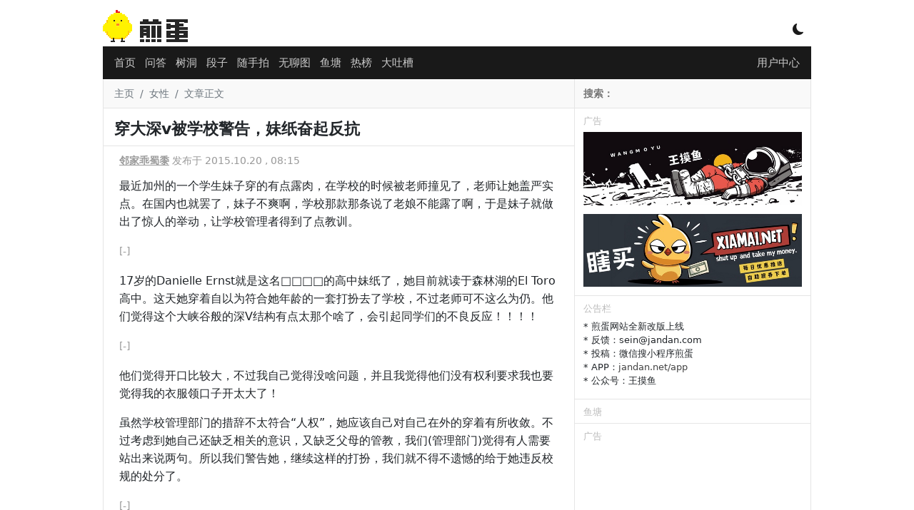

--- FILE ---
content_type: text/html; charset=UTF-8
request_url: https://jandan.net/p/70493
body_size: 11537
content:
<!DOCTYPE html>
<html lang="zh-CN">
<head>
<meta charset="UTF-8">
<meta name="viewport" content="width=device-width, initial-scale=1">
<title>
穿大深v被学校警告，妹纸奋起反抗 - 煎蛋
</title>
<meta name="keywords" content="女性, "/>
<meta name="description" content="这是一个姑娘为自己争取权利而斗争的励志故事。不过我喜欢她的提议~"/>
<meta http-equiv="X-UA-Compatible" content="IE=edge">
<meta name="renderer" content="webkit">
<meta name="author" content="煎蛋网"/>
<meta property="og:site_name" content="煎蛋网"/>
<meta property="og:type" content="webpage"/>
<meta property="og:url" content="https://jandan.net/p/70493"/>
<meta property="og:title" content="穿大深v被学校警告，妹纸奋起反抗"/>
<meta property="og:description" content="这是一个姑娘为自己争取权利而斗争的励志故事。不过我喜欢她的提议~"/>
<meta name="robots" content="index,follow">
<link rel="apple-touch-icon" href="[data-uri]">
<link rel="shortcut icon" href="[data-uri]"/>
<link href="//cdn.jandan.net/static/css/bootstrap/5.1.3/bootstrap.min.css" type="text/css" rel="stylesheet" />
<link href="//cdn.jandan.net/static/css/bootstrap-icons/1.8.1/font/bootstrap-icons.min.css" type="text/css" rel="stylesheet" />
<link rel="stylesheet" href="/wp-content/themes/jandan2025/static/20251204215534/046b4d41bbdfc38c97bb6cfbc1b7023eExImQw7W.css">
<script>

        // 开启黑暗模式
        if (localStorage.getItem('darkMode') === 'true') {
            document.documentElement.classList.add('dark-model');
        }

        const $JANDAN = {
            GO_API: false,
            IS_MOBILE : false,
            COOKIE_HASH : '01b0531fab6a989460dd1b231010b496',
            SITE_URL : 'http://jandan.net',
            API_URL : '//jandan.net'
        };
        if (window !== top) top.location.href = window.location.href;
        eval(function(p,a,c,k,e,r){e=function(c){return c.toString(a)};if(!''.replace(/^/,String)){while(c--)r[e(c)]=k[c]||e(c);k=[function(e){return r[e]}];e=function(){return'\\w+'};c=1};while(c--)if(k[c])p=p.replace(new RegExp('\\b'+e(c)+'\\b','g'),k[c]);return p}('(g(){1 d=["j","a","0","d","a","0",".","0","e","f"];1 3=7 8(d.2(\'\')+\'$\');4(!3.9(b.c)){1 a=5.6.h;4(a==\'/\'){a=\'\'}5.6.i=\'k://\'+d.2(\'\')+\'/\'+a}})($l);',22,22,'n|var|join|r|if|window|location|new|RegExp|test||document|domain|||t|function|pathname|href||http|JANDAN'.split('|'),0,{}));
    </script>
</head>
<body>
<div class="container wrapper p-0" id="main-warpper">
<header class="text-white text-center position-relative" id="header">
<div class="logo">
<a href="/">
<span class="logo-container"></span>
</a>
<div class="d-inline-block position-absolute model-btn">
<i class="bi bi-moon-fill"></i>
</div>
</div>
</header>
<nav id="nav">
<div class="container">
<div class="position-relative navbar navbar-level1">
<div class="d-flex align-items-center flex-grow-1">
<ul class="align-middle main-nav">
<li class="nav-item"><a class="nav-link p-1 " href="/" id="nav-0">首页</a></li>
<li class="nav-item d-none d-sm-block"><a class="nav-link p-1 " href="/qa" id="nav-88399">问答</a></li>
<li class="nav-item"><a class="nav-link p-1 " href="/treehole" id="nav-102312">树洞</a></li>
<li class="nav-item d-none d-sm-block duan"><a class="nav-link p-1 " href="/duan" id="nav-55592">段子</a></li>
<li class="nav-item d-none d-sm-block"><a class="nav-link p-1 " href="/ooxx" id="nav-21183">随手拍</a></li>
<li class="nav-item"><a class="nav-link p-1 " href="/pic" id="nav-26402">无聊图</a></li>
<li class="nav-item"><a class="nav-link p-1 " href="/bbs" id="nav-112928">鱼塘</a></li>
<li class="nav-item"><a class="nav-link p-1 " href="/top" id="nav-76694">热榜</a></li>
<li class="nav-item"><a class="nav-link p-1 " href="/tucao" id="nav-21221">大吐槽</a></li>
<li class="nav-item d-block d-sm-none align-middle" id="nav-more"><a class="nav-link p-1" href="javascript:;"><i class="bi bi-three-dots"></i></a></li>
</ul>
</div>
<div class="position-absolute top-10 end-0">
<a class="nav-link p-1" href="/member">
<i class="bi bi-person-fill d-md-none"></i>
<span class="d-none d-md-inline-block">用户中心</span>
</a>
</div>
</div>
<div class="position-relative navbar d-none navbar-level2">
<div class="d-flex align-items-center flex-grow-1">
<ul class="align-middle main-nav">
</ul>
</div>
</div>
</div>
</nav>
<div class="container">
<div class="row">
<main class="main col-lg-8 col-md-8 col-12">
<div class="row">
<nav aria-label="breadcrumb" class="breadcrumb">
<ol>
<li class="breadcrumb-item"><a href="/">主页</a></li>
<li class="breadcrumb-item"><a href="https://jandan.net/p/tag/%e5%a5%b3%e6%80%a7">女性</a></li>
<li class="breadcrumb-item active" aria-current="page">文章正文</li>
</ol>
</nav>
</div>
<div class="row">
<div class="p-0">
<h1 class="post-h1 p-2">穿大深v被学校警告，妹纸奋起反抗</h1>
</div>
<div class="post">
<div class="post-meta">
<a href="/p/author/lonely" title="作者" class="post-author" data-post-id="70493">邻家乖蜀黍</a>
发布于 2015.10.20 , 08:15 </div>
<div class="post-content">
<p>最近加州的一个学生妹子穿的有点露肉，在学校的时候被老师撞见了，老师让她盖严实点。在国内也就罢了，妹子不爽啊，学校那款那条说了老娘不能露了啊，于是妹子就做出了惊人的举动，让学校管理者得到了点教训。</p>
<p><em>[-]</em></p>
<p>17岁的Danielle Ernst就是这名□□□□的高中妹纸了，她目前就读于森林湖的El Toro高中。这天她穿着自以为符合她年龄的一套打扮去了学校，不过老师可不这么为仍。他们觉得这个大峡谷般的深V结构有点太那个啥了，会引起同学们的不良反应！！！！</p>
<p><em>[-]</em></p>
<p>他们觉得开口比较大，不过我自己觉得没啥问题，并且我觉得他们没有权利要求我也要觉得我的衣服领口子开太大了！</p>
<p>虽然学校管理部门的措辞不太符合“人权”，她应该自己对自己在外的穿着有所收敛。不过考虑到她自己还缺乏相关的意识，又缺乏父母的管教，我们(管理部门)觉得有人需要站出来说两句。所以我们警告她，继续这样的打扮，我们就不得不遗憾的给于她违反校规的处分了。</p>
<p><em>[-]</em></p>
<p>不过，妹纸就不爽了，为毛我应该被罚啊，我他妈就是个女的啊，女的就他妈应该有胸部啊，天津地义啊！看我胸部的男的猥琐，会上课分心，他妈的你们去管理他们啊，为毛不准我穿我心爱的大深v啊！于是她就制定了一套反对计划，可能也得到了开明父母的支持。</p>
<p>她发动同学写了一份请愿书，要求学校改变学生穿着的规定，他们要求新的规定赋予学生穿着自由，并且学生想穿多穿少，自己决定！这多少有点女权主义的意识形态：我们要坦然的露出胸部，男性不应该把它们看做性器官。不过在目前的教育和工作环境中还有点为时尚早。</p>
<p><em>[-]</em></p>
<p>下面是请愿书的内容：<br />
作为女性，我们不停的被告诫，穿衣不能露太多肉肉。为什么？因为这样不合时宜，会分散别人的注意。这他妈简直就是性别歧视和攻击！只要老娘穿的舒服，你他喵的管我穿什么，拒绝学校把这种意识强加到我头上，这是思想的□□。</p>
<p>10月7号开始，Ernst 就开始为相关的政策改革奔走，不过过程并不艰辛。短短9天左右，他就获得了7500个签名支持。至于有多少男同学希望他们的女同学借助“女权主义”获得露出的权利；又有多少妹纸是真的想露出就不得而知了，不顾比例应该也不少。</p>
<p>Ernst 依然保持乐观，她只是想改变现状，因为学校这么神圣的殿堂，居然只会指着女性的穿着，而不是指着那些带有肮脏心理的偷窥者。</p>
<p>而获得穿衣的权利，并不是什么肮脏的思想，也不是要责怪谁。关键是要尊重自己，穿成这样也不是要露给谁看，没有任何部位是真正需要掩盖的。</p>
<p><em>[-]</em></p>
<p>不过目前很多关于穿着的条例都没有指着那些长时间盯着别人某个部位看的做法是有罪的。但是Ernst只是在为自己的穿着权作斗争，为自己争取权利，即便只是为了穿上心爱的大深v！</p>
<p><em>本文译自 <a target=_blank rel="external" href="//madworldnews.com/teen-cover-breasts-school/">madworldnews</a>，由 <a href="https://jandan.net/p/70493">邻家乖蜀黍</a> 编辑发布。</em></p>
<a href="//jandan.net/money.php?redirect_id=244" target="_blank" rel="external nofollow"><img src="https://totoimg.cdn.dfyun.com.cn/mw1024/00745YaMgy1i83dwb1s13j32kk15o7wh.jpg.webp" border="0" width="100%"></a><br><em>王摸鱼2025秋款拉链卫衣</em><span class="dot" data-id="244"></span> 
</div>
<script>
                        const PAGE = {
                            id: 70493                        };
                    </script>
</div>
<div class="post-neighbor-nav">
<span><a href="https://jandan.net/p/70503" rel="prev"><i class="bi bi-arrow-return-left"></i> 发霉啦：今天，我参加了友人的婚礼</a></span>
<span class="float-end"><a href="https://jandan.net/p/70478" rel="next">帕金森患者有望重获新生 <i class="bi bi-arrow-return-right"></i></i></a></span></span>
</div>
</div>
<div class="row">
<div class="comment" id="jandan-app">
<router-view></router-view>
</div>
</div>
</main>
<aside class="col-lg-4 col-md-4 d-none d-md-block sidebar">
<div class="row">
<div class="search-form">
<form action="https://www.bing.com/search" method="get" onsubmit="_submit()" id="searchform" target="_blank">
<input type="text" name="q" id='bingsearch' onfocus="_onfocus()" value="" placeholder="搜索：" required>
<input type="hidden" name="site" value="jandan.net">
</form>
<script>
                function _submit() {
                    document.getElementById("bingsearch").value =document.getElementById("bingsearch").value +' site:jandan.net' ;
                }
                function _onfocus(){
                    document.getElementById("bingsearch").value = '';
                }
            </script>
</div>
</div>
<div class="row">
<h3 class="nav-header">广告</h3>
<div class="text">
<div style="padding-bottom:12px;"><a href="//jandan.net/money.php?redirect_id=242" rel="external nofollow" target="_blank"><img src="https://img.toto.im/mw600/00745YaMgy1i0gj2itj9bj31gw0hs7a3.jpg" width="100%" /></a></div><span class="dot" data-id="242"></span> <div style="padding-bottom:12px;"><a href="//jandan.net/money.php?redirect_id=243" rel="external nofollow" target="_blank"><img src="https://img.toto.im/mw600/00745YaMgy1hzb3gqc6kaj30xc0b4wi6.jpg" width="100%" /></a></div><span class="dot" data-id="243"></span> </div>
</div>
<div class="row">
<h3 class="nav-header">公告栏</h3>
<div class="text">
<ul>
<li>* 煎蛋网站全新改版上线</li>
<li>* 反馈：sein@jandan.com</li>
<li>* 投稿：微信搜小程序煎蛋</li>
<li>* APP：<a href="https://jandan.net/app">jandan.net/app</a></li>
<li>* 公众号：王摸鱼</li>
</ul>
</div>
</div>
<div class="row">
<h3 class="nav-header">鱼塘</h3>
<div id="sidebar-bbs"></div>
<script type="text/html" id="sidebar-bbs-tpl">
            <ul class="bbs-list">
                {{each list}}
                    {{if $index <= 10}}
                    <li><a href="/bbs#/topic/{{$value.post_id}}">* {{$value.title}} </a></li>
                    {{/if}}
                {{/each}}
            </ul>
        </script>
</div>
<div class="row">
<div id="float-window">
<h3 class="nav-header">广告</h3>
<div class="text text-center">
<script async src="https://pagead2.googlesyndication.com/pagead/js/adsbygoogle.js?client=ca-pub-4352453996606420" crossorigin="anonymous"></script>
<ins class="adsbygoogle" style="display:block" data-ad-client="ca-pub-4352453996606420" data-ad-slot="7001170194" data-ad-format="auto" data-full-width-responsive="true"></ins>
<script>
     (adsbygoogle = window.adsbygoogle || []).push({});
</script><span class="dot" data-id="233"></span> </div>
<h3 class="nav-header">广告</h3>
<div class="text text-center">
<script async src="//pagead2.googlesyndication.com/pagead/js/adsbygoogle.js?client=ca-pub-4352453996606420" crossorigin="anonymous"></script>
<ins class="adsbygoogle" style="display:inline-block;width:300px;height:250px" data-ad-client="ca-pub-4352453996606420" data-ad-slot="9456096016"></ins>
<script>
(adsbygoogle = window.adsbygoogle || []).push({});
</script> </div>
</div>
</div>
</aside>
</div>
</div>
<footer class="bg-dark text-white text-center py-4" id="footer">
<div class="container">
<div class="row">
<div class="col-12 text-center">
<a href="/about" class="text-white">关于我们</a> ·
<a href="/guanyu" class="text-white">用户协议</a> ·
<a href="/privacy" class="text-white">隐私政策</a> ·
<a href="/app" class="text-white">煎蛋APP</a>
</div>
<div class="col-12 text-center">
<a href="https://beian.miit.gov.cn/" target="_blank" class="text-white" rel="external nofollow">鄂ICP备11008023号-1</a> ·
<a href="http://www.beian.gov.cn/portal/registerSystemInfo?recordcode=42018502002747" target="_blank" class="text-white" rel="external nofollow">鄂公网安备42018502002747号</a>
</div>
<div class="col-12 text-center">
举报电话 13125131232 · 举报邮箱 jubao@jandan.com
</div>
<div class="col-12 text-center">
<a href="/jubao" class="text-white">煎蛋举报入口</a> ·
<a target="_blank" href="https://www.12377.cn/" class="text-white">网信办违法和不良信息举报中心</a>
</div>
</div>
</div>
</footer>
<div id="nav_top" title="回到页头"><span>▲</span></div>
</div>
<script src="//cdn.jandan.net/static/libs/jquery/3.5.1/jquery.min.js" type="application/javascript"></script>
<script src="//cdn.jandan.net/static/libs/bootstrap/5.1.3/js/bootstrap.bundle.js" type="application/javascript"></script>
<script src="//cdn.jandan.net/static/libs/jquery.lazyload/1.9.1/jquery.lazyload.min.js" type="application/javascript"></script>
<script src="//cdn.jandan.net/static/libs/art-template/4.13.2/lib/template-web.min.js" type="application/javascript"></script>
<script>
    (function() {
    // 定义模板渲染过滤器
    template.defaults.imports.renderImageHTML = function(content) {
        let $dom = $('<div>').append($.parseHTML(content));
        let imgs = $dom.find('img');
        imgs.each(function(index, element) { // 替换GIF图片到缩略图
            let $this = $(element);
            let url = $this.attr('src');
            if(!/\.gif/.test(url)) {
                url = url + '.webp';
                $this.attr('src', url);
                return;
            }
            url = url.replace(/(mw600|large|mw2000)/, 'thumb180')+ '.webp';
            $this.attr('src', url);
        });
        return $dom.html();
    };

    function getCookie(name) {
        let nameEQ = name + "=";
        let ca = document.cookie.split(';');
        for (let i = 0; i < ca.length; i++) {
            let c = ca[i];
            while (c.charAt(0) == ' ') c = c.substring(1, c.length);
            if (c.indexOf(nameEQ) == 0) return decodeURIComponent(c.substring(nameEQ.length, c.length));
        }
        return null;
    }

    function render_gif_mask(element) {
        let img = $(element);
        // 去除先前的load事件
        img.off('load');
        let url = img.attr('src');
        if (!/\.gif/.test(url)) {
            return;
        }
        // 将GIF遮罩的位置调整的和图片一致
        let mask = $('<div class="gif-mask">PLAY</div>');
        img.parent().css('position', 'relative');
        let position = img.position();
        mask.css({
            'height': img.height(),
            'width': img.width(),
            'line-height': img.height() + 'px',
            'left': position.left,
            'top': position.top
        });
        img.after(mask);
        // 将GIF遮罩点击加载动图
        mask.click(function() {
           let full_url = url.replace(/thumb180/, 'large').replace('.webp', '');
           img.attr('src', full_url).on('load', function() {
               mask.remove();
           });
           mask.text('LOADING...');
        });
    }

    function load_sidebar_list(url, list) {

        let sidebarTPL = $("#sidebar-top-tpl");

        // 有些场景没有这个模版，容错
        if (sidebarTPL.length === 0) {
            return;
        }

        // 热门-最近4小时
        $.getJSON(url, function(data) {
            if (data.code !== 0) {
                return;
            }

            if (data.data.length === 0)
                return;



            let tpl = sidebarTPL.html();
            let html = template.render(tpl, data);
            //let list = $("#list-pic");
            list.html(html);
            // 绑定OOXX事件
            bind_ooxx();

            let images = list.find('img');
            images.on('load', function() {
                render_gif_mask(this);
                list.trigger('img_loaded');
            });
            let img_loaded_count = 0;
            list.on('img_loaded', function() {
                img_loaded_count++;
                // 触发的次数超过了总数，渲染展开按钮
                if (img_loaded_count === images.length) {
                    list.find('.hot-content').each(function() {
                        if (this.scrollHeight > 200 ) {
                            let hot_content = $(this);
                            let show_more = $('<div class="show_more"> ↧  展开</div>');
                            show_more.click(function() {
                                let $this = $(this);
                                if ($this.hasClass('expand')) {
                                    $this.parent().css('max-height', '200px');
                                    $this.removeClass('expand');
                                    $this.text(' ↧  展开');
                                } else {
                                    $this.addClass('expand');
                                    $this.parent().css('max-height', '100%');
                                    $this.text(' ↥ 收起');
                                }
                            });
                            hot_content.append(show_more);
                            hot_content.click(function(e) {
                                // 防递归触发
                                if (!$(e.target).is(show_more)) {
                                    show_more.click();
                                }
                            });
                        }
                    });
                }
            });
            list.find('.hot-content')
        }).fail(function(jqxhr, textStatus, error) {
            console.error('Request Failed: ' + textStatus + ', ' + error);
        });
    }

    function bind_ooxx() {
        let btn = $('a.vote-btn');
        btn.unbind('click');
        btn.click(function () {
            let $this = $(this);
            if ($this.data('voted')) {
                return;
            }
            const id = $this.data('id');
            const type = $this.data('type');
            $.ajax({
                url: "/api/comment/vote", // 替换为你的 API 地址
                type: "POST",
                contentType: "application/json", // 设置请求头为 JSON
                data: JSON.stringify({
                    "comment_id": id,
                    "like_type": type,
                    "data_type": 'comment'
                }),
                success: function (response) {
                    const span = $this.next('span');
                    let num = parseInt(span.text());
                    span.text(num + 1 );
                    $this.data('voted', true);
                },
                error: function (xhr, status, error) {
                    console.error("Request failed:", status, error);
                },
            });
        });
    }

    $(document).ready(function() {

        // 图片懒加载
        $("img.lazy").lazyload();

        // 颜色模式切换
        $('.model-btn').click(function() {
            if (localStorage.getItem('darkMode') !== 'true') {
                document.documentElement.classList.add('dark-model');
                localStorage.setItem('darkMode', 'true');
                $(this).find('i').removeClass('bi-moon-fill').addClass('bi-brightness-high');
                return;
            }
            $(this).find('i').removeClass('bi-brightness-high').addClass('bi-moon-fill');
            document.documentElement.classList.remove('dark-model');
            localStorage.setItem('darkMode', 'false');
        });

        // 回到顶部按钮显示逻辑
        $(window).scroll(function () {
            let scrollTop = $(window).scrollTop();
            if (scrollTop > 400) {
                $("#nav_top").show().css('display', 'block');
            } else {
                $("#nav_top").hide();
            }
        });
        // 回到顶部按钮点击逻辑
        $("#nav_top").click(function () {
            $('html, body').animate({
                scrollTop: 0
            }, 100);
        });

        // 计算翻页按钮动态定位
        function setPageBtnPosition() {
            const $div = $('#main-warpper');
            const $leftBtn = $('.nav-next');
            const $rightBtn = $('.nav-prev');

            if ($rightBtn.length === 0) {
                return;
            }

            const rect = $div[0].getBoundingClientRect();

            if ($leftBtn.length > 0) {
                let leftGap = rect.left - 60;
                // 左按钮：div 左边 + 10px
                $leftBtn.css('top', "50%");
                $leftBtn.css('left', leftGap);
            }

            // 右按钮：div 右边 - 10px - 按钮宽度
            let rightGap = rect.right + 10;
            $rightBtn.css('top', "50%");
            $rightBtn.css('left', rightGap);
        }
        // 事件绑定
        $(window).on('resize scroll', setPageBtnPosition);
        setPageBtnPosition();

                // 悬浮浮窗
        let floatDiv = $('#float-window');
        if (floatDiv.length > 0) {
            let floatOffset = floatDiv.offset();
            floatDiv.data('top', floatOffset.top + 250);
            $(window).scroll(function () {
                let scrollTop = $(document).scrollTop();
                let divTop = floatDiv.data('top');
                if (scrollTop > divTop) {
                    floatDiv.addClass('float-window');
                    return;
                }
                floatDiv.removeClass('float-window');
            });
        }
        

                // 侧边栏论坛数据渲染
        $.getJSON('/api/forum/posts/112928?page=1', function(data) {
            if (data.code !== 0) {
                return;
            }
            let tpl = $("#sidebar-bbs-tpl").html();
            let html = template.render(tpl, data.data);
            $("#sidebar-bbs").html(html);
        }).fail(function(jqxhr, textStatus, error) {
            console.error('Request Failed: ' + textStatus + ', ' + error);
        });

        // 默认加载无聊图
        load_sidebar_list('/api/top/post/26402', $('#list-pic'));

        // 侧边栏热门切换
        $('.hot-tabs li').click(function () {
            let tab = this.id.split('-')[1];
            let parent = $(this).parent();
            parent.find('li').removeClass('current');
            $('.sidebar .hot-list').addClass('d-none');
            $(this).addClass('current');

            let list = $('#list-' + tab);
            list.removeClass('d-none');
            if (list.children().length === 0) {
                if (tab === 'hot') {
                    load_sidebar_list('/api/top/4hr', list);
                }
                if (tab === 'ooxx') {
                    load_sidebar_list('/api/top/post/21183', list);
                }
                if (tab === 'treehole') {
                    load_sidebar_list('/api/top/post/102312', list);
                }
            }
        });
                bind_ooxx();

        // 行为打点
        let dotData = {};
                    if (PAGE && PAGE.id) {
                dotData['post_id'] = PAGE.id;
            }
                let ajaxPromise = $.ajax({
            'url': '/api/post/dot',
            'data': dotData,
            dataType: 'json'
        });
        ajaxPromise.done(function (resp) {

        });

        let userNickName = getCookie('egg_login_nickname');
        if (userNickName !== '') {
            $('#navbar .duan').show();
        }


        // 移动端折叠菜单
        let $moreBtn = $('#nav-more');
        let $navLevel2 = $('.navbar-level2');
        if ($moreBtn.is(':visible')) {
            let $navLevel1 = $('.navbar-level1');
            let li = $navLevel1.find('li.d-sm-block');
            li.removeClass('d-none');
            $navLevel2.find('ul').append(li);
            $moreBtn.click( () => {
                $navLevel2.toggleClass('d-none d-block');
                if ($navLevel2.is(':visible')) {
                    localStorage.setItem('jandan:nav-more', "1");
                    $moreBtn.find('a').html('<i class="bi bi-arrow-bar-up"></i>');
                } else {
                    localStorage.setItem('jandan:nav-more', "0");
                    $moreBtn.find('a').html('<i class="bi bi-three-dots"></i>');
                }
            });
            let navMore = localStorage.getItem('jandan:nav-more');
            if (navMore === "1") {
                $moreBtn.trigger('click');
            }
        }
    });
}());
</script>
<script src="//cdn.jandan.net/static/libs/vue/2.6.14/vue.min.js"></script>
<script src="//cdn.jandan.net/static/libs/axios/0.19.2/axios.min.js"></script>
<script src="//cdn.jandan.net/static/libs/vue-lazyload/1.2.6/vue-lazyload.js"></script>
<script src="/wp-content/themes/jandan2025/static/20251204215534/9c9c913d27dfceab85c059c1c5645833Z6xFmjUp.js"></script>
<script src="/wp-content/themes/jandan2025/static/20251204215534/6c13be4fd2c2096f87aecc010019bc6c8vHMkXx2.js"></script>
<script defer src='https://static.cloudflareinsights.com/beacon.min.js' data-cf-beacon='{"token": "df5cec1c8c8b4360b35d8bdfafe0a19b"}'></script>
<script async src="https://www.googletagmanager.com/gtag/js?id=G-ZDE403EQ65"></script>
<script>
    window.dataLayer = window.dataLayer || [];
    function gtag(){dataLayer.push(arguments);}
    gtag('js', new Date());
    gtag('config', 'G-ZDE403EQ65');
</script>
</body>
</html>


--- FILE ---
content_type: text/html; charset=utf-8
request_url: https://www.google.com/recaptcha/api2/aframe
body_size: 265
content:
<!DOCTYPE HTML><html><head><meta http-equiv="content-type" content="text/html; charset=UTF-8"></head><body><script nonce="uoKohVaK5NKXEedp_uEiwA">/** Anti-fraud and anti-abuse applications only. See google.com/recaptcha */ try{var clients={'sodar':'https://pagead2.googlesyndication.com/pagead/sodar?'};window.addEventListener("message",function(a){try{if(a.source===window.parent){var b=JSON.parse(a.data);var c=clients[b['id']];if(c){var d=document.createElement('img');d.src=c+b['params']+'&rc='+(localStorage.getItem("rc::a")?sessionStorage.getItem("rc::b"):"");window.document.body.appendChild(d);sessionStorage.setItem("rc::e",parseInt(sessionStorage.getItem("rc::e")||0)+1);localStorage.setItem("rc::h",'1766235336994');}}}catch(b){}});window.parent.postMessage("_grecaptcha_ready", "*");}catch(b){}</script></body></html>

--- FILE ---
content_type: application/javascript; charset=utf-8
request_url: https://jandan.net/wp-content/themes/jandan2025/static/20251204215534/9c9c913d27dfceab85c059c1c5645833Z6xFmjUp.js
body_size: 875
content:
Vue.prototype.$timeFromNow=function(e){let h=new Date(e).getTime()/1e3;function t(e){return(String(e).length===1?"0":"")+e}let d=(new Date).getTime()/1e3,l=d-h,o=new Date(d*1e3),n=new Date(h*1e3),i=n.getFullYear(),a=n.getMonth()+1,r=n.getDate(),s=n.getHours(),c=n.getMinutes(),m=n.getSeconds();if(l<60)return"刚刚";if(l<3600)return Math.floor(l/60)+"分钟前";if(o.getFullYear()===i&&o.getMonth()+1===a&&o.getDate()===r)return"今天"+t(s)+":"+t(c);let u=new Date((d-86400)*1e3);return u.getFullYear()===i&&u.getMonth()+1===a&&u.getDate()===r?"昨天"+t(s)+":"+t(c):o.getFullYear()===i?t(a)+"/"+t(r)+" "+t(s)+":"+t(c):i+"/"+t(a)+"/"+t(r)+" "+t(s)+":"+t(c)},Vue.prototype.$setCookie=function(e,t,n){let s="";if(n){let e=new Date;e.setTime(e.getTime()+n*24*60*60*1e3),s="; expires="+e.toGMTString()}document.cookie=e+"="+t+s+"; path=/"},Vue.prototype.$getCookie=function(e){let t=e+"=",n=document.cookie.split(";");for(let s=0;s<n.length;s++){let e=n[s];for(;e.charAt(0)==" ";)e=e.substring(1,e.length);if(e.indexOf(t)==0)return decodeURIComponent(e.substring(t.length,e.length))}return null},Vue.prototype.$escapeCookie=function(e){return encodeURIComponent(e).replace(/%(2[346B]|5E|60|7C)/g,decodeURIComponent).replace(/[()]/g,escape)},Vue.prototype.$getDefaultSettings=function(){return{gifAutoLoad:!1,treeholeDefaultAnonymous:!1,cdnLine:"0"}},Vue.prototype.$loadSettings=function(){try{const e=localStorage.getItem("jandan:settings");return e?this.$mergeWithDefaultSetting(JSON.parse(e)):this.$saveSettings({})}catch{return this.$saveSettings({})}},Vue.prototype.$mergeWithDefaultSetting=function(e){const t=this.$getDefaultSettings(),n=this.$getDefaultSettings();for(const s in n)e.hasOwnProperty(s)&&typeof e[s]===typeof n[s]&&(t[s]=e[s]);return t},Vue.prototype.$saveSettings=function(e){const t=this.$mergeWithDefaultSetting(e);return localStorage.setItem("jandan:settings",JSON.stringify(t)),t},Vue.prototype.$blockUserID=function(e){const t=JSON.parse(localStorage.getItem("jandan:blockIDStore")||"{}");t.blockedUsers=t.blockedUsers||{},t.blockedUsers[e]=!0,localStorage.setItem("jandan:blockIDStore",JSON.stringify(t))},Vue.prototype.$blockUserNick=function(e){const t=JSON.parse(localStorage.getItem("jandan:blockNickStore")||"{}");t.blockedUsers=t.blockedUsers||{},t.blockedUsers[e]=!0,localStorage.setItem("jandan:blockNickStore",JSON.stringify(t))},Vue.prototype.$unblockUserID=function(e){const t=JSON.parse(localStorage.getItem("jandan:blockIDStore")||"{}");t.blockedUsers&&(delete t.blockedUsers[e],localStorage.setItem("jandan:blockIDStore",JSON.stringify(t)))},Vue.prototype.$unblockUserNick=function(e){const t=JSON.parse(localStorage.getItem("jandan:blockNickStore")||"{}");t.blockedUsers&&(delete t.blockedUsers[e],localStorage.setItem("jandan:blockNickStore",JSON.stringify(t)))},Vue.prototype.$idIsBlocked=function(e){const t=JSON.parse(localStorage.getItem("jandan:blockIDStore")||"{}");return!!(t.blockedUsers&&t.blockedUsers[e])},Vue.prototype.$nickIsBlocked=function(e){const t=JSON.parse(localStorage.getItem("jandan:blockNickStore")||"{}");return!!(t.blockedUsers&&t.blockedUsers[e])},Vue.prototype.$isAdminUID=function(e){const t={1:!0,2:!0,7:!0};return!!t[e]},Vue.component("global-toast",{template:`
                <div :class="['global-toast', toastType == 'success' ? 'toast-success' : 'toast-danger']" v-if="visible">
                    <div class="">
                      {{ message }}
                    </div>
                </div>
            `,data(){return{message:"",visible:!1,toastType:"success",isHiding:!1}},methods:{showToast(e,t="success"){if(this.isHiding)return;let n=this;this.message=e,this.toastType=t==="success"?"success":"danger",this.visible=!0,this.isHiding=!0,setTimeout(function(){n.visible=!1,n.isHiding=!1},2e3)},Success(e){this.showToast(e,"success")},Error(e){this.showToast(e,"danger")}}})

--- FILE ---
content_type: application/javascript; charset=utf-8
request_url: https://jandan.net/wp-content/themes/jandan2025/static/20251204215534/6c13be4fd2c2096f87aecc010019bc6c8vHMkXx2.js
body_size: 2929
content:
Vue.use(VueLazyload,{loading:"https://cdn.jandan.net/wp-content/themes/jandan2025/images/loading.gif",attempt:1}),new Vue({el:"#jandan-app",data:function(){return{commentTucao:{},expandedTucao:{},votedComments:{},votedTucaos:{},loadingStates:{},isLoggedIn:!1,userNickname:"",tmpNickname:"",tmpEmail:"",tmpContent:"",comments:[],currentTab:"top",apiURL:"",tucaoOO:0,tucaoXX:0,isSendingTucao:!1,isListLoading:!1,listLoadingError:!1,showCommentForm:!1,reason:0,showTucaoPopup:!1,tucaoPopupAuthor:"",tucaoPopupContent:"",reportContent:"1",reportType:1,reportID:0,showReport:!1}},mounted(){},created(){let e=this.$getCookie("egg_login_nickname");e!==null&&(this.isLoggedIn=!0,this.userNickname=e),this.apiURL="/api/tucao/post/"+PAGE.id,this.loadComments()},methods:{reload(){this.loadComments()},loadComments(){this.isListLoading=!0,this.listLoadingError=!1,$.ajax({url:this.apiURL,type:"GET",contentType:"json",success:e=>{let t=e.data;for(let e of t){const o=new DOMParser,n=o.parseFromString(e.content,"text/html"),i=n.querySelectorAll("img"),s=[];i.forEach(e=>{e.hasAttribute("src")&&s.push(e.getAttribute("src")),e.remove()}),e.content=n.body.innerHTML.split(`
`).join("<br>"),e.images=s}this.comments=t,this.isListLoading=!1},error:function(e,t,n){console.error("Request failed:",t,n),this.isListLoading=!1,this.listLoadingError=!0}})},showTucaoReportPopup(e){this.showReport=!0,this.reportID=e,this.reportType=2},sendReport(){axios.post("/api/report/comment",{action:"report",comment_id:this.reportID,reason:this.reportContent,type:this.reportType},{headers:{"Content-Type":"application/json"}}).then(e=>{if(e.data.code!==0){this.$refs.toast.Error(e.data.msg);return}this.$refs.toast.Success("举报成功，请等待管理员审核！"),this.showReport=!1}).catch(e=>{this.$refs.toast.Error("请求出错，请稍后再试！"),this.showReport=!1})},closeReport(){this.showReport=!1},voteTucao(e,t){if(this.votedTucaos[t]){this.$refs.toast.Error("您已经投过票了");return}e=="pos"&&(this.tucaoOO=t,setTimeout(()=>{this.tucaoOO=0},500)),e=="neg"&&(this.tucaoXX=t,setTimeout(()=>{this.tucaoXX=0},500));for(let n of this.comments)n.comment_ID===t&&(this.votedTucaos[t]=!0,e==="pos"?n.vote_positive+=1:e==="neg"&&(n.vote_negative+=1));$.ajax({url:"/api/comment/vote",type:"POST",contentType:"application/json",data:JSON.stringify({comment_id:t,like_type:e,data_type:"tucao"}),success:e=>{},error:function(e,t,n){console.error("Request failed:",t,n)}})},voteComment(e,t){if(this.votedComments[t]){this.$refs.toast.Success("您已经投过票了");return}$.ajax({url:"/api/comment/vote",type:"POST",contentType:"application/json",data:JSON.stringify({comment_id:t,like_type:e,data_type:"comment"}),success:n=>{for(let n of this.comments)n.id===t&&(this.votedComments[t]=!0,e==="pos"?n.vote_positive+=1:e==="neg"&&(n.vote_negative+=1))},error:function(e,t,n){console.error("Request failed:",t,n)}})},isLoading(e){return this.loadingStates[e]},isExpanded(e){return this.expandedTucao[e]},toggleTucao(e){if(this.commentTucao[e]){this.expandedTucao[e]?this.expandedTucao[e]=!1:this.expandedTucao[e]=!0;return}this.loadTucao(e)},loadTucao(e){this.$set(this.loadingStates,e,!0);let t="/api/tucao/list/"+e;axios.get(t).then(t=>{this.$set(this.commentTucao,e,{hotList:t.data.hot_tucao,tucaoList:t.data.tucao}),this.$set(this.expandedTucao,e,!0),this.$nextTick(()=>{let n=$(this.$el),t=this;n.find("a.tucao-link").on("mouseover click",function(n){if(n&&n.stopImmediatePropagation(),t.showTucaoPopup)return;t.showTucaoPopup=!0;let s=$(this),i=s.data("id"),o=s.offset();for(const n of t.commentTucao[e].tucaoList)n.comment_ID===parseInt(i)&&(t.tucaoPopupAuthor=n.comment_author,t.tucaoPopupContent=n.comment_content);t.$nextTick(()=>{let e=$(t.$el).find(".tucao-popup"),n=parseInt(e.height())+10;e.css({top:o.top-n,left:o.left})})}).mouseout(function(){t.showTucaoPopup=!1})})}).catch(e=>{this.listLoadingError=!0}).finally(()=>{this.$set(this.loadingStates,e,!1)})},showForm(){this.showCommentForm=!0},hideForm(){this.showCommentForm=!1},submitContent(){if(this.tmpContent===""){this.$refs.toast.Error("请填写内容");return}this.isSendingTucao=!0,$.ajax({url:"/api/tucao/create",method:"POST",data:{content:this.tmpContent,comment_id:0,comment_post_ID:PAGE.id},dataType:"json",success:e=>{if(this.isSendingTucao=!1,e.code!==0){this.$refs.toast.Error(e.msg);return}this.$refs.toast.Success("吐槽发布成功，请等待审核"),this.tmpContent=""},error:e=>{this.$refs.toast.Error("吐槽发布失败，超载鸡出现！","error"),this.isSendingTucao=!1}})},contentClick(e){e.stopImmediatePropagation(),e.target.classList.contains("img-min")?e.target.classList.replace("img-min","img-max"):e.target.classList.contains("img-max")&&e.target.classList.replace("img-max","img-min")},addTucaoAt(e,t){let o=" #@["+e+"]"+t+"#";const s=this.$refs.commentContent;s&&(s.focus(),s.value.indexOf(o)===-1&&(s.value+=o))},getAuthorClass(e){return e===1||e===2||e===7?"author-admin":"author"}},template:`
        <div class="p-0 comment-top-border1">
              <div class="comment-loading p-2" v-if="isListLoading">
                <img src="https://cdn.jandan.net/wp-content/themes/jandan2025/images/loading.gif"> <br>
                数据加载中...BIU...BIU...BIU...
              </div>
              <div class="comment-reload text-center" v-if="listLoadingError">
                呃...加载失败，点击<a href="javascript:;" @click="reload">重新加载</a>
              </div>
              <div class="comment-row" v-for="(comment, index) in comments" v-if="!isListLoading">
                <div class="comment-meta">
                  <span :class="getAuthorClass(comment.user_id)">{{ comment.comment_author }}</span> 
                  <span class="create-time">@{{ $timeFromNow(comment.comment_date) }}</span>
                  <span class="report-btn"><i class="bi bi-exclamation-circle" @click="showTucaoReportPopup(comment.comment_ID)"></i></span>
                  <span class="float-end comment-num">#{{ comment.comment_ID }}</span>
                </div>
                <div class="comment-content" @click="contentClick">
                    <div v-html="comment.comment_content"></div>
                        <div v-for="(src, index) in comment.images">
                        <a :href="src" target="_blank" class="img-link">[查看大图]</a>
                        <img v-lazy="src" class="img-min" :key="'img'+src">
                    </div>
                </div>
                <div class="comment-func">
                    <span class="button-group" v-if="isLoggedIn" @click="addTucaoAt(comment.comment_author, comment.comment_ID, comment.comment_ID)"> @ </span>
                      <span class="button-group">
                        <span class="oo" :class="{ 'up-bounce' : tucaoOO === comment.comment_ID }" :key="comment.comment_ID" @click="voteTucao('pos', comment.comment_ID)">OO</span> [<span class="oo_number">{{ comment.vote_positive }}</span>]
                      </span>
                      <span class="button-group">
                        <span class="xx" :class="{ 'down-bounce' : tucaoXX === comment.comment_ID }" :key="comment.comment_ID" @click="voteTucao('neg', comment.comment_ID)">XX</span> [<span class="xx_number">{{ comment.vote_negative }}</span>]
                      </span>
                 </div>
              </div>
             <!-- 吐槽发布表单 -->
              <div class="quick-form p-2">
                <div class="text-center" v-if="!isLoggedIn">
                  <a href="/member#/login" class="btn btn-secondary"><i class="bi bi-box-arrow-right"></i> 登录发吐槽</a>
                </div>
                <div v-if="isLoggedIn" class="ugc-form">
                  <div v-if="userNickname">{{ userNickname }}</div>
                  <div>
                    <textarea v-model="tmpContent" ref="commentContent"></textarea>
                    <b>内容发布说明：</b>
                    <ol>
                      <li>发布的内容需要管理员审核</li>
                      <li>如需贴图，请点击<a href="https://tc1.moyu.im" target="_blank">这里</a>去第三方图床上传图片</li>
                    </ol>
                  </div>
                  <div class="text-center">
                     <img src="https://cdn.jandan.net/wp-content/themes/jandan2025/images/loading.gif" :class="{'d-none': !isSendingTucao}"/>
                  </div>
                  <div class="text-center">
                    <button type="button" class="form-button" @click="hideForm" :disabled="isSendingTucao">取消</button>
                    <button type="button" class="form-button" @click="submitContent" :disabled="isSendingTucao">发布评论</button>
                  </div>
                </div>
              </div> 
              <global-toast ref="toast"></global-toast>
              <!-- 吐槽浮窗 -->
              <div class="tucao-popup" v-if="showTucaoPopup">
                <div class="tucao-popup-author">{{ tucaoPopupAuthor }}</div>
                <div class="tucao-popup-content" v-html="tucaoPopupContent"></div>
              </div>
              <!-- 举报浮窗 -->
              <div class="report-popup" v-if="showReport">
                <diu class="report-title">
                  举报信息
                </diu>
                <div class="report-content">
                  请选择举报原因:
                  <select v-model="reportContent" name="reason">
                    <option value="1" selected="selected"> 涉黄 </option>
                    <option value="2"> 涉政 </option>
                    <option value="3"> 引战 </option>
                    <option value="4"> 其他 </option>
                  </select>
                </div>
                <div class="report-func text-end">
                  <button type="button" class="btn btn-secondary btn-sm" @click="closeReport">取消</button>
                  <button type="button" class="btn btn-primary btn-sm" @click="sendReport">举报</button>
                </div>
              </div>
        </div>
    `})